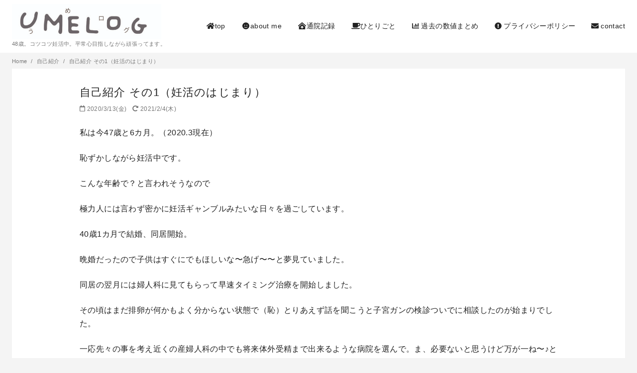

--- FILE ---
content_type: text/html; charset=UTF-8
request_url: https://umekkoblog.com/profile-1/
body_size: 16785
content:
<!DOCTYPE html>
<html lang="ja">
<head prefix="og: http://ogp.me/ns# fb: http://ogp.me/ns/fb# article: http://ogp.me/ns/article#">
	<meta charset="UTF-8">
	<meta name="viewport" content="width=device-width, initial-scale=1.0">
	<meta http-equiv="X-UA-Compatible" content="IE=edge">
	<meta name="format-detection" content="telephone=no"/>
	<title>自己紹介 その1（妊活のはじまり） &#8211; うめログ</title>
<meta name='robots' content='max-image-preview:large' />
<link rel='dns-prefetch' href='//webfonts.xserver.jp' />
<link rel='dns-prefetch' href='//widgets.wp.com' />
<link rel='dns-prefetch' href='//s0.wp.com' />
<link rel='dns-prefetch' href='//0.gravatar.com' />
<link rel='dns-prefetch' href='//1.gravatar.com' />
<link rel='dns-prefetch' href='//2.gravatar.com' />
<link rel='dns-prefetch' href='//jetpack.wordpress.com' />
<link rel='dns-prefetch' href='//s1.wp.com' />
<link rel='dns-prefetch' href='//s2.wp.com' />
<link rel='dns-prefetch' href='//public-api.wordpress.com' />
<link rel='dns-prefetch' href='//c0.wp.com' />
<link rel='dns-prefetch' href='//www.googletagmanager.com' />
<link rel='dns-prefetch' href='//pagead2.googlesyndication.com' />
<link rel="alternate" type="application/rss+xml" title="うめログ &raquo; フィード" href="https://umekkoblog.com/feed/" />
<link rel="alternate" type="application/rss+xml" title="うめログ &raquo; コメントフィード" href="https://umekkoblog.com/comments/feed/" />
<link rel="alternate" type="application/rss+xml" title="うめログ &raquo; 自己紹介 その1（妊活のはじまり） のコメントのフィード" href="https://umekkoblog.com/profile-1/feed/" />
<link rel='stylesheet' id='wp-block-library-css'  href='https://c0.wp.com/c/5.7.14/wp-includes/css/dist/block-library/style.min.css' type='text/css' media='all' />
<style id='wp-block-library-inline-css' type='text/css'>
.has-text-align-justify{text-align:justify;}
</style>
<link rel='stylesheet' id='ystdb-block-style-card-css'  href='https://umekkoblog.com/wp-content/plugins/ystandard-blocks/css/blocks/card/block.css?ver=1729850215' type='text/css' media='all' />
<link rel='stylesheet' id='mediaelement-css'  href='https://c0.wp.com/c/5.7.14/wp-includes/js/mediaelement/mediaelementplayer-legacy.min.css' type='text/css' media='all' />
<link rel='stylesheet' id='wp-mediaelement-css'  href='https://c0.wp.com/c/5.7.14/wp-includes/js/mediaelement/wp-mediaelement.min.css' type='text/css' media='all' />
<link rel='stylesheet' id='ystandard-style-css'  href='https://umekkoblog.com/wp-content/themes/ystandard/css/ystandard-main.css?ver=3.15.0' type='text/css' media='all' />
<style id='ystandard-style-inline-css' type='text/css'>
body{font-family:"Helvetica neue", "Segoe UI", "Hiragino Sans", "Hiragino Kaku Gothic ProN", "Meiryo", sans-serif;}body {background-color:#f4f4f4;}.has-bg-color:not(.one-column-no-title) .site__content {margin-top:2rem;}.has-bg-color:not(.one-column-no-title) .breadcrumbs + .site__content {margin-top:0;}.has-bg-color .content__main {padding:2rem 1rem;margin:0 -1rem;}.has-bg-color.one-column-no-title .content__main {padding-top:2rem;}@media screen and (min-width:1025px) {.has-bg-color.has-sidebar .content__wrap {-webkit-box-flex:0;-ms-flex:0 0 calc(100% - 368px - 2rem);flex:0 0 calc(100% - 368px - 2rem);max-width:calc(100% - 368px - 2rem);}.has-bg-color .content__main {padding:2rem;margin:0;}}.has-bg-color .site__content + .breadcrumbs {margin-top:-1rem;}.header__title img{width:200px;}@media screen and (min-width:600px) {.header__title img{width:300px;}}.site-header {background-color:#ffffff;}@media screen and (min-width:1025px) {.h-nav.rwd li:hover ul {background-color:#ffffff;opacity:.9;}}.header__title,.header__title a {color:#222222;}.header__title,.header__title a {color:#222222;}.header__dscr {color:#757575;}@media screen and (min-width:1025px) {.h-nav.rwd .h-nav__main a {color:#222222;}}@media screen and (min-width:1025px) {.h-nav.rwd li:hover:not(.menu-item-has-children) a{border-color:#222222;}}@media screen and (max-width:1024.9px) {.h-nav__main {background-color:#000000;}}@media screen and (max-width:1024.9px) {.h-nav__main a,.h-nav__search input,.h-nav__search button {color:#ffffff;}}@media screen and (max-width:1024.9px) {.h-nav__search input,.h-nav__search button {border-color:#ffffff;}}.hamburger span {background-color:#222222;}@media screen and (max-width:1024.9px) {#h-nav__toggle:checked~.h-nav__btn .hamburger span {background-color:#ffffff;}}.site__footer {background-color:#222222;}.site__footer,.site__footer a, .site__footer a:hover {color:#ffffff;}.footer-sns__link {background-color:rgba(255,255,255,0.3);}.footer-sns__link:hover {background-color:rgba(255,255,255,0.5);}.info-bar {padding:0.5em 0;text-align:center;line-height:1.3;font-size:0.8em;} @media screen and (min-width:600px) {.info-bar {font-size:1rem;}} .info-bar.has-link:hover {opacity:0.8;} .info-bar__link {display:block;text-decoration:none;} .info-bar {background-color:#f1f1f3;} .info-bar .info-bar__text,.info-bar .info-bar__text:hover {color:#222222;} .info-bar__text {font-weight:700;} @media screen and (min-width:600px) {.info-bar {margin-bottom:2rem;}}
.has-x-small-font-size{font-size:0.75em;}.has-small-font-size{font-size:0.875em;}.has-normal-font-size{font-size:1em;}.has-medium-font-size{font-size:1.125em;}.has-large-font-size{font-size:1.25em;}.has-x-large-font-size{font-size:1.375em;}.has-xx-large-font-size{font-size:1.625em;}
.has-ys-blue-background-color,.has-background.has-ys-blue-background-color{background-color:#82B9E3;}.has-ys-blue-color,.has-text-color.has-ys-blue-color,.has-inline-color.has-ys-blue-color,.has-ys-blue-color:hover,.has-text-color.has-ys-blue-color:hover{color:#82B9E3;}.has-ys-red-background-color,.has-background.has-ys-red-background-color{background-color:#D53939;}.has-ys-red-color,.has-text-color.has-ys-red-color,.has-inline-color.has-ys-red-color,.has-ys-red-color:hover,.has-text-color.has-ys-red-color:hover{color:#D53939;}.has-ys-green-background-color,.has-background.has-ys-green-background-color{background-color:#92C892;}.has-ys-green-color,.has-text-color.has-ys-green-color,.has-inline-color.has-ys-green-color,.has-ys-green-color:hover,.has-text-color.has-ys-green-color:hover{color:#92C892;}.has-ys-yellow-background-color,.has-background.has-ys-yellow-background-color{background-color:#F5EC84;}.has-ys-yellow-color,.has-text-color.has-ys-yellow-color,.has-inline-color.has-ys-yellow-color,.has-ys-yellow-color:hover,.has-text-color.has-ys-yellow-color:hover{color:#F5EC84;}.has-ys-orange-background-color,.has-background.has-ys-orange-background-color{background-color:#EB962D;}.has-ys-orange-color,.has-text-color.has-ys-orange-color,.has-inline-color.has-ys-orange-color,.has-ys-orange-color:hover,.has-text-color.has-ys-orange-color:hover{color:#EB962D;}.has-ys-purple-background-color,.has-background.has-ys-purple-background-color{background-color:#B67AC2;}.has-ys-purple-color,.has-text-color.has-ys-purple-color,.has-inline-color.has-ys-purple-color,.has-ys-purple-color:hover,.has-text-color.has-ys-purple-color:hover{color:#B67AC2;}.has-ys-gray-background-color,.has-background.has-ys-gray-background-color{background-color:#757575;}.has-ys-gray-color,.has-text-color.has-ys-gray-color,.has-inline-color.has-ys-gray-color,.has-ys-gray-color:hover,.has-text-color.has-ys-gray-color:hover{color:#757575;}.has-ys-light-gray-background-color,.has-background.has-ys-light-gray-background-color{background-color:#F1F1F3;}.has-ys-light-gray-color,.has-text-color.has-ys-light-gray-color,.has-inline-color.has-ys-light-gray-color,.has-ys-light-gray-color:hover,.has-text-color.has-ys-light-gray-color:hover{color:#F1F1F3;}.has-ys-black-background-color,.has-background.has-ys-black-background-color{background-color:#000000;}.has-ys-black-color,.has-text-color.has-ys-black-color,.has-inline-color.has-ys-black-color,.has-ys-black-color:hover,.has-text-color.has-ys-black-color:hover{color:#000000;}.has-ys-white-background-color,.has-background.has-ys-white-background-color{background-color:#ffffff;}.has-ys-white-color,.has-text-color.has-ys-white-color,.has-inline-color.has-ys-white-color,.has-ys-white-color:hover,.has-text-color.has-ys-white-color:hover{color:#ffffff;}.has-ys-user-1-background-color,.has-background.has-ys-user-1-background-color{background-color:#ffffff;}.has-ys-user-1-color,.has-text-color.has-ys-user-1-color,.has-inline-color.has-ys-user-1-color,.has-ys-user-1-color:hover,.has-text-color.has-ys-user-1-color:hover{color:#ffffff;}.has-ys-user-2-background-color,.has-background.has-ys-user-2-background-color{background-color:#ffffff;}.has-ys-user-2-color,.has-text-color.has-ys-user-2-color,.has-inline-color.has-ys-user-2-color,.has-ys-user-2-color:hover,.has-text-color.has-ys-user-2-color:hover{color:#ffffff;}.has-ys-user-3-background-color,.has-background.has-ys-user-3-background-color{background-color:#ffffff;}.has-ys-user-3-color,.has-text-color.has-ys-user-3-color,.has-inline-color.has-ys-user-3-color,.has-ys-user-3-color:hover,.has-text-color.has-ys-user-3-color:hover{color:#ffffff;}
</style>
<link rel='stylesheet' id='style-css-css'  href='https://umekkoblog.com/wp-content/themes/ystandard-child/style.css?ver=3.15.0' type='text/css' media='all' />
<link rel='stylesheet' id='fancybox-css'  href='https://umekkoblog.com/wp-content/plugins/easy-fancybox/fancybox/1.5.4/jquery.fancybox.min.css?ver=5.7.14' type='text/css' media='screen' />
<style id='fancybox-inline-css' type='text/css'>
#fancybox-outer{background:#ffffff}#fancybox-content{background:#ffffff;border-color:#ffffff;color:#000000;}#fancybox-title,#fancybox-title-float-main{color:#fff}
</style>
<link rel='stylesheet' id='ystdb-css-css'  href='https://umekkoblog.com/wp-content/plugins/ystandard-blocks/css/ystandard-blocks.css?ver=3.14.1' type='text/css' media='all' />
<style id='ystdb-css-inline-css' type='text/css'>
.ystdb .has-ys-blue-color,.ystdb .has-text-color.has-ys-blue-color{color:#82B9E3;--ystdb--color:#82B9E3;} .ystdb .has-ys-blue-color:hover,.ystdb .has-text-color.has-ys-blue-color:hover{color:#82B9E3;--ystdb--color--hover:#82B9E3;} .ystdb .has-ys-blue-color,.ystdb .has-inline-color.has-ys-blue-color{color:#82B9E3;--ystdb--color:#82B9E3;} .ystdb .has-ys-blue-color:hover,.ystdb .has-inline-color.has-ys-blue-color:hover{color:#82B9E3;--ystdb--color--hover:#82B9E3;} .ystdb .has-ys-blue-background-color,.ystdb .has-background.has-ys-blue-background-color{background-color:#82B9E3;--ystdb--background-color:#82B9E3;} .ystdb .has-ys-blue-border-color,.ystdb .has-border.has-ys-blue-border-color{border-color:#82B9E3;--ystdb--border-color:#82B9E3;} .ystdb .has-ys-blue-fill,.ystdb .has-fill-color.has-ys-blue-fill{fill:#82B9E3;--ystdb--fill:#82B9E3;} .ystdb .has-ys-red-color,.ystdb .has-text-color.has-ys-red-color{color:#D53939;--ystdb--color:#D53939;} .ystdb .has-ys-red-color:hover,.ystdb .has-text-color.has-ys-red-color:hover{color:#D53939;--ystdb--color--hover:#D53939;} .ystdb .has-ys-red-color,.ystdb .has-inline-color.has-ys-red-color{color:#D53939;--ystdb--color:#D53939;} .ystdb .has-ys-red-color:hover,.ystdb .has-inline-color.has-ys-red-color:hover{color:#D53939;--ystdb--color--hover:#D53939;} .ystdb .has-ys-red-background-color,.ystdb .has-background.has-ys-red-background-color{background-color:#D53939;--ystdb--background-color:#D53939;} .ystdb .has-ys-red-border-color,.ystdb .has-border.has-ys-red-border-color{border-color:#D53939;--ystdb--border-color:#D53939;} .ystdb .has-ys-red-fill,.ystdb .has-fill-color.has-ys-red-fill{fill:#D53939;--ystdb--fill:#D53939;} .ystdb .has-ys-green-color,.ystdb .has-text-color.has-ys-green-color{color:#92C892;--ystdb--color:#92C892;} .ystdb .has-ys-green-color:hover,.ystdb .has-text-color.has-ys-green-color:hover{color:#92C892;--ystdb--color--hover:#92C892;} .ystdb .has-ys-green-color,.ystdb .has-inline-color.has-ys-green-color{color:#92C892;--ystdb--color:#92C892;} .ystdb .has-ys-green-color:hover,.ystdb .has-inline-color.has-ys-green-color:hover{color:#92C892;--ystdb--color--hover:#92C892;} .ystdb .has-ys-green-background-color,.ystdb .has-background.has-ys-green-background-color{background-color:#92C892;--ystdb--background-color:#92C892;} .ystdb .has-ys-green-border-color,.ystdb .has-border.has-ys-green-border-color{border-color:#92C892;--ystdb--border-color:#92C892;} .ystdb .has-ys-green-fill,.ystdb .has-fill-color.has-ys-green-fill{fill:#92C892;--ystdb--fill:#92C892;} .ystdb .has-ys-yellow-color,.ystdb .has-text-color.has-ys-yellow-color{color:#F5EC84;--ystdb--color:#F5EC84;} .ystdb .has-ys-yellow-color:hover,.ystdb .has-text-color.has-ys-yellow-color:hover{color:#F5EC84;--ystdb--color--hover:#F5EC84;} .ystdb .has-ys-yellow-color,.ystdb .has-inline-color.has-ys-yellow-color{color:#F5EC84;--ystdb--color:#F5EC84;} .ystdb .has-ys-yellow-color:hover,.ystdb .has-inline-color.has-ys-yellow-color:hover{color:#F5EC84;--ystdb--color--hover:#F5EC84;} .ystdb .has-ys-yellow-background-color,.ystdb .has-background.has-ys-yellow-background-color{background-color:#F5EC84;--ystdb--background-color:#F5EC84;} .ystdb .has-ys-yellow-border-color,.ystdb .has-border.has-ys-yellow-border-color{border-color:#F5EC84;--ystdb--border-color:#F5EC84;} .ystdb .has-ys-yellow-fill,.ystdb .has-fill-color.has-ys-yellow-fill{fill:#F5EC84;--ystdb--fill:#F5EC84;} .ystdb .has-ys-orange-color,.ystdb .has-text-color.has-ys-orange-color{color:#EB962D;--ystdb--color:#EB962D;} .ystdb .has-ys-orange-color:hover,.ystdb .has-text-color.has-ys-orange-color:hover{color:#EB962D;--ystdb--color--hover:#EB962D;} .ystdb .has-ys-orange-color,.ystdb .has-inline-color.has-ys-orange-color{color:#EB962D;--ystdb--color:#EB962D;} .ystdb .has-ys-orange-color:hover,.ystdb .has-inline-color.has-ys-orange-color:hover{color:#EB962D;--ystdb--color--hover:#EB962D;} .ystdb .has-ys-orange-background-color,.ystdb .has-background.has-ys-orange-background-color{background-color:#EB962D;--ystdb--background-color:#EB962D;} .ystdb .has-ys-orange-border-color,.ystdb .has-border.has-ys-orange-border-color{border-color:#EB962D;--ystdb--border-color:#EB962D;} .ystdb .has-ys-orange-fill,.ystdb .has-fill-color.has-ys-orange-fill{fill:#EB962D;--ystdb--fill:#EB962D;} .ystdb .has-ys-purple-color,.ystdb .has-text-color.has-ys-purple-color{color:#B67AC2;--ystdb--color:#B67AC2;} .ystdb .has-ys-purple-color:hover,.ystdb .has-text-color.has-ys-purple-color:hover{color:#B67AC2;--ystdb--color--hover:#B67AC2;} .ystdb .has-ys-purple-color,.ystdb .has-inline-color.has-ys-purple-color{color:#B67AC2;--ystdb--color:#B67AC2;} .ystdb .has-ys-purple-color:hover,.ystdb .has-inline-color.has-ys-purple-color:hover{color:#B67AC2;--ystdb--color--hover:#B67AC2;} .ystdb .has-ys-purple-background-color,.ystdb .has-background.has-ys-purple-background-color{background-color:#B67AC2;--ystdb--background-color:#B67AC2;} .ystdb .has-ys-purple-border-color,.ystdb .has-border.has-ys-purple-border-color{border-color:#B67AC2;--ystdb--border-color:#B67AC2;} .ystdb .has-ys-purple-fill,.ystdb .has-fill-color.has-ys-purple-fill{fill:#B67AC2;--ystdb--fill:#B67AC2;} .ystdb .has-ys-gray-color,.ystdb .has-text-color.has-ys-gray-color{color:#757575;--ystdb--color:#757575;} .ystdb .has-ys-gray-color:hover,.ystdb .has-text-color.has-ys-gray-color:hover{color:#757575;--ystdb--color--hover:#757575;} .ystdb .has-ys-gray-color,.ystdb .has-inline-color.has-ys-gray-color{color:#757575;--ystdb--color:#757575;} .ystdb .has-ys-gray-color:hover,.ystdb .has-inline-color.has-ys-gray-color:hover{color:#757575;--ystdb--color--hover:#757575;} .ystdb .has-ys-gray-background-color,.ystdb .has-background.has-ys-gray-background-color{background-color:#757575;--ystdb--background-color:#757575;} .ystdb .has-ys-gray-border-color,.ystdb .has-border.has-ys-gray-border-color{border-color:#757575;--ystdb--border-color:#757575;} .ystdb .has-ys-gray-fill,.ystdb .has-fill-color.has-ys-gray-fill{fill:#757575;--ystdb--fill:#757575;} .ystdb .has-ys-light-gray-color,.ystdb .has-text-color.has-ys-light-gray-color{color:#F1F1F3;--ystdb--color:#F1F1F3;} .ystdb .has-ys-light-gray-color:hover,.ystdb .has-text-color.has-ys-light-gray-color:hover{color:#F1F1F3;--ystdb--color--hover:#F1F1F3;} .ystdb .has-ys-light-gray-color,.ystdb .has-inline-color.has-ys-light-gray-color{color:#F1F1F3;--ystdb--color:#F1F1F3;} .ystdb .has-ys-light-gray-color:hover,.ystdb .has-inline-color.has-ys-light-gray-color:hover{color:#F1F1F3;--ystdb--color--hover:#F1F1F3;} .ystdb .has-ys-light-gray-background-color,.ystdb .has-background.has-ys-light-gray-background-color{background-color:#F1F1F3;--ystdb--background-color:#F1F1F3;} .ystdb .has-ys-light-gray-border-color,.ystdb .has-border.has-ys-light-gray-border-color{border-color:#F1F1F3;--ystdb--border-color:#F1F1F3;} .ystdb .has-ys-light-gray-fill,.ystdb .has-fill-color.has-ys-light-gray-fill{fill:#F1F1F3;--ystdb--fill:#F1F1F3;} .ystdb .has-ys-black-color,.ystdb .has-text-color.has-ys-black-color{color:#000000;--ystdb--color:#000000;} .ystdb .has-ys-black-color:hover,.ystdb .has-text-color.has-ys-black-color:hover{color:#000000;--ystdb--color--hover:#000000;} .ystdb .has-ys-black-color,.ystdb .has-inline-color.has-ys-black-color{color:#000000;--ystdb--color:#000000;} .ystdb .has-ys-black-color:hover,.ystdb .has-inline-color.has-ys-black-color:hover{color:#000000;--ystdb--color--hover:#000000;} .ystdb .has-ys-black-background-color,.ystdb .has-background.has-ys-black-background-color{background-color:#000000;--ystdb--background-color:#000000;} .ystdb .has-ys-black-border-color,.ystdb .has-border.has-ys-black-border-color{border-color:#000000;--ystdb--border-color:#000000;} .ystdb .has-ys-black-fill,.ystdb .has-fill-color.has-ys-black-fill{fill:#000000;--ystdb--fill:#000000;} .ystdb .has-ys-white-color,.ystdb .has-text-color.has-ys-white-color{color:#ffffff;--ystdb--color:#ffffff;} .ystdb .has-ys-white-color:hover,.ystdb .has-text-color.has-ys-white-color:hover{color:#ffffff;--ystdb--color--hover:#ffffff;} .ystdb .has-ys-white-color,.ystdb .has-inline-color.has-ys-white-color{color:#ffffff;--ystdb--color:#ffffff;} .ystdb .has-ys-white-color:hover,.ystdb .has-inline-color.has-ys-white-color:hover{color:#ffffff;--ystdb--color--hover:#ffffff;} .ystdb .has-ys-white-background-color,.ystdb .has-background.has-ys-white-background-color{background-color:#ffffff;--ystdb--background-color:#ffffff;} .ystdb .has-ys-white-border-color,.ystdb .has-border.has-ys-white-border-color{border-color:#ffffff;--ystdb--border-color:#ffffff;} .ystdb .has-ys-white-fill,.ystdb .has-fill-color.has-ys-white-fill{fill:#ffffff;--ystdb--fill:#ffffff;}
.ystdb .has-x-small-font-size{font-size:12px;}.ystdb .has-small-font-size{font-size:14px;}.ystdb .has-normal-font-size{font-size:16px;}.ystdb .has-medium-font-size{font-size:18px;}.ystdb .has-large-font-size{font-size:20px;}.ystdb .has-x-large-font-size{font-size:22px;}.ystdb .has-xx-large-font-size{font-size:26px;}
.ystdb-inline--1{font-size:1em;background:linear-gradient(transparent 75%, rgba(218,98,114, 0.3) 75%);}.ystdb-inline--2{font-size:1em;background:linear-gradient(transparent 75%, rgba(69,161,207, 0.3) 75%);}.ystdb-inline--3{font-size:1em;background:linear-gradient(transparent 75%, rgba(255,185,85, 0.3) 75%);}.ystdb-inline--larger{font-size:1.2em;}.ystdb-inline--smaller{font-size:0.8em;}@media (max-width: 599px) {.ystdb-inline--larger-sp{font-size:1.2em;}}@media (max-width: 599px) {.ystdb-inline--smaller-sp{font-size:0.8em;}}
</style>
<link rel='stylesheet' id='social-logos-css'  href='https://c0.wp.com/p/jetpack/10.4.2/_inc/social-logos/social-logos.min.css' type='text/css' media='all' />
<link rel='stylesheet' id='jetpack_css-css'  href='https://c0.wp.com/p/jetpack/10.4.2/css/jetpack.css' type='text/css' media='all' />
<script type='text/javascript' id='jetpack_related-posts-js-extra'>
/* <![CDATA[ */
var related_posts_js_options = {"post_heading":"h4"};
/* ]]> */
</script>
<script type='text/javascript' src='https://c0.wp.com/p/jetpack/10.4.2/_inc/build/related-posts/related-posts.min.js' id='jetpack_related-posts-js'></script>
<script type='text/javascript' src='https://c0.wp.com/c/5.7.14/wp-includes/js/jquery/jquery.min.js' id='jquery-core-js'></script>
<script type='text/javascript' src='https://c0.wp.com/c/5.7.14/wp-includes/js/jquery/jquery-migrate.min.js' id='jquery-migrate-js'></script>
<script type='text/javascript' src='//webfonts.xserver.jp/js/xserverv3.js?fadein=0&#038;ver=2.0.9' id='typesquare_std-js'></script>
<link rel="EditURI" type="application/rsd+xml" title="RSD" href="https://umekkoblog.com/xmlrpc.php?rsd" />
<link rel="wlwmanifest" type="application/wlwmanifest+xml" href="https://umekkoblog.com/wp-includes/wlwmanifest.xml" /> 
<link rel='shortlink' href='https://umekkoblog.com/?p=54' />
<meta name="generator" content="Site Kit by Google 1.170.0" /><style type='text/css'>img#wpstats{display:none}</style>
		<meta name="description" content="私は今47歳と6カ月。（2020.3現在） 恥ずかしながら妊活中です。 こんな年齢で？と言われそうなので 極力人には言わず密かに妊活ギャンブルみたいな日々を過ご" />
<link rel="pingback" href="https://umekkoblog.com/xmlrpc.php" />
<link rel="canonical" href="https://umekkoblog.com/profile-1/">
<meta property="og:site_name" content="うめログ" />
<meta property="og:locale" content="ja_JP" />
<meta property="og:type" content="article" />
<meta property="og:title" content="自己紹介 その1（妊活のはじまり）" />
<meta property="og:description" content="私は今47歳と6カ月。（2020.3現在） 恥ずかしながら妊活中です。 こんな年齢で？と言われそうなので 極力人には言わず密かに妊活ギャンブルみたいな日々を過ご" />
<meta property="og:image" content="https://umekkoblog.com/wp-content/uploads/2020/03/9743e47d9f6f57b7d3c2f56b87fb76cf-1.jpg" />
<meta property="og:url" content="https://umekkoblog.com/profile-1/" />
<meta name="twitter:card" content="summary_large_image" />
<meta name="twitter:title" content="自己紹介 その1（妊活のはじまり）" />
<meta name="twitter:description" content="私は今47歳と6カ月。（2020.3現在） 恥ずかしながら妊活中です。 こんな年齢で？と言われそうなので 極力人には言わず密かに妊活ギャンブルみたいな日々を過ご" />
<meta name="twitter:image" content="https://umekkoblog.com/wp-content/uploads/2020/03/9743e47d9f6f57b7d3c2f56b87fb76cf-1.jpg" />

<!-- Site Kit が追加した Google AdSense メタタグ -->
<meta name="google-adsense-platform-account" content="ca-host-pub-2644536267352236">
<meta name="google-adsense-platform-domain" content="sitekit.withgoogle.com">
<!-- Site Kit が追加した End Google AdSense メタタグ -->

<!-- Google AdSense スニペット (Site Kit が追加) -->
<script async="async" src="https://pagead2.googlesyndication.com/pagead/js/adsbygoogle.js?client=ca-pub-5403448336587756&amp;host=ca-host-pub-2644536267352236" crossorigin="anonymous" type="text/javascript"></script>

<!-- (ここまで) Google AdSense スニペット (Site Kit が追加) -->

<!-- Jetpack Open Graph Tags -->
<meta property="og:type" content="article" />
<meta property="og:title" content="自己紹介 その1（妊活のはじまり）" />
<meta property="og:url" content="https://umekkoblog.com/profile-1/" />
<meta property="og:description" content="私は今47歳と6カ月。（2020.3現在） 恥ずかしながら妊活中です。 こんな年齢で？と言われそうなので 極力&hellip;" />
<meta property="article:published_time" content="2020-03-13T10:51:37+00:00" />
<meta property="article:modified_time" content="2021-02-04T07:35:03+00:00" />
<meta property="og:site_name" content="うめログ" />
<meta property="og:image" content="https://umekkoblog.com/wp-content/uploads/2020/03/9743e47d9f6f57b7d3c2f56b87fb76cf-1.jpg" />
<meta property="og:image:width" content="689" />
<meta property="og:image:height" content="689" />
<meta property="og:image:alt" content="" />
<meta property="og:locale" content="ja_JP" />
<meta name="twitter:text:title" content="自己紹介 その1（妊活のはじまり）" />
<meta name="twitter:image" content="https://umekkoblog.com/wp-content/uploads/2020/03/9743e47d9f6f57b7d3c2f56b87fb76cf-1.jpg?w=640" />
<meta name="twitter:card" content="summary_large_image" />

<!-- End Jetpack Open Graph Tags -->
<link rel="icon" href="https://umekkoblog.com/wp-content/uploads/2020/03/cropped-001-32x32.jpg" sizes="32x32" />
<link rel="icon" href="https://umekkoblog.com/wp-content/uploads/2020/03/cropped-001-192x192.jpg" sizes="192x192" />
<script async src="https://www.googletagmanager.com/gtag/js?id=UA-158706085-1"></script>
<script>
window.dataLayer = window.dataLayer || [];
function gtag(){dataLayer.push(arguments);}
gtag('js', new Date());
gtag('config', 'UA-158706085-1', {'useAmpClientId': true});
</script><noscript><style>.ystdb-section.has-animation:not(:root) {opacity:1;}</style></noscript>
</head>
<body class="post-template-default single single-post postid-54 single-format-standard wp-custom-logo wp-embed-responsive ystdb ystandard ystd no-amp col-1 singular has-bg-color">
<div id="page" class="site">
	<a class="skip-link screen-reader-text" href="#content">Skip to content</a>
	<header id="masthead" class="header site-header">
				<div class="site-header__container container">
			<div class="header__row -row1">
				<div class="site-branding header__branding -row1">
	<div class="site-title header__title clear-h"><a href="https://umekkoblog.com/" rel="home"><img width="530" height="125" src="https://umekkoblog.com/wp-content/uploads/2020/04/UMELOG-1.jpg" class="custom-logo" alt="うめログ" loading="lazy" srcset="https://umekkoblog.com/wp-content/uploads/2020/04/UMELOG-1.jpg 530w, https://umekkoblog.com/wp-content/uploads/2020/04/UMELOG-1-300x71.jpg 300w" sizes="(max-width: 530px) 100vw, 530px" data-attachment-id="277" data-permalink="https://umekkoblog.com/umelog-2/" data-orig-file="https://umekkoblog.com/wp-content/uploads/2020/04/UMELOG-1.jpg" data-orig-size="530,125" data-comments-opened="0" data-image-meta="{&quot;aperture&quot;:&quot;0&quot;,&quot;credit&quot;:&quot;&quot;,&quot;camera&quot;:&quot;&quot;,&quot;caption&quot;:&quot;&quot;,&quot;created_timestamp&quot;:&quot;0&quot;,&quot;copyright&quot;:&quot;&quot;,&quot;focal_length&quot;:&quot;0&quot;,&quot;iso&quot;:&quot;0&quot;,&quot;shutter_speed&quot;:&quot;0&quot;,&quot;title&quot;:&quot;&quot;,&quot;orientation&quot;:&quot;1&quot;}" data-image-title="UMELOG" data-image-description="" data-image-caption="" data-medium-file="https://umekkoblog.com/wp-content/uploads/2020/04/UMELOG-1-300x71.jpg" data-large-file="https://umekkoblog.com/wp-content/uploads/2020/04/UMELOG-1.jpg" /></a></div><p class="site-description header__dscr text-sub">48歳。コツコツ妊活中。平常心目指しながら頑張ってます。</p></div><!-- .site-branding -->

					<div class="h-nav rwd -row1">
		<input type="checkbox" id="h-nav__toggle" class="h-nav__toggle" hidden>
		<label class="h-nav__btn" for="h-nav__toggle">
			<span class="hamburger">
				<span class="top"></span>
				<span class="middle"></span>
				<span class="bottom"></span>
			</span>
		</label>
		<nav id="h-nav__main" class="h-nav__main">
						<ul id="h-nav__menu" class="h-nav__menu li-clear"><li id="menu-item-252" class="menu-item menu-item-type-custom menu-item-object-custom menu-item-home menu-item-252 global-nav__item"><a href ="https://umekkoblog.com/"><i class="fas fa-home fa-fw "></i>top</a></li>
<li id="menu-item-249" class="menu-item menu-item-type-taxonomy menu-item-object-category current-post-ancestor current-menu-ancestor current-menu-parent current-post-parent menu-item-has-children menu-item-249 global-nav__item"><a href ="https://umekkoblog.com/category/%e8%87%aa%e5%b7%b1%e7%b4%b9%e4%bb%8b/"><i class="fas fa-smile fa-fw "></i>about me</a>
<ul class="sub-menu global-nav__sub-menu li-clear">
	<li id="menu-item-253" class="menu-item menu-item-type-post_type menu-item-object-post menu-item-253 global-nav__item"><a href ="https://umekkoblog.com/profile-6/">自己紹介 その６（着床の窓③）</a></li>
	<li id="menu-item-254" class="menu-item menu-item-type-post_type menu-item-object-post menu-item-254 global-nav__item"><a href ="https://umekkoblog.com/profile-5/">自己紹介 その５（着床の窓②）</a></li>
	<li id="menu-item-255" class="menu-item menu-item-type-post_type menu-item-object-post menu-item-255 global-nav__item"><a href ="https://umekkoblog.com/profile-4/">自己紹介 その４（着床の窓①）</a></li>
	<li id="menu-item-256" class="menu-item menu-item-type-post_type menu-item-object-post menu-item-256 global-nav__item"><a href ="https://umekkoblog.com/profile-3/">自己紹介 その3（不育症のこと）</a></li>
	<li id="menu-item-257" class="menu-item menu-item-type-post_type menu-item-object-post menu-item-257 global-nav__item"><a href ="https://umekkoblog.com/profile-2/">自己紹介 その２（漢方のはじまり）</a></li>
	<li id="menu-item-258" class="menu-item menu-item-type-post_type menu-item-object-post current-menu-item menu-item-258 global-nav__item"><a href ="https://umekkoblog.com/profile-1/">自己紹介 その1（妊活のはじまり）</a></li>
</ul>
</li>
<li id="menu-item-251" class="menu-item menu-item-type-taxonomy menu-item-object-category menu-item-has-children menu-item-251 global-nav__item"><a href ="https://umekkoblog.com/category/%e9%80%9a%e9%99%a2%e8%a8%98%e9%8c%b2/"><i class="fas fa-clinic-medical fa-fw "></i>通院記録</a>
<ul class="sub-menu global-nav__sub-menu li-clear">
	<li id="menu-item-1711" class="menu-item menu-item-type-taxonomy menu-item-object-category menu-item-1711 global-nav__item"><a href ="https://umekkoblog.com/category/%e9%80%9a%e9%99%a2%e8%a8%98%e9%8c%b2/20210421%e5%91%a8%e6%9c%9f/">20210421周期</a></li>
	<li id="menu-item-1637" class="menu-item menu-item-type-taxonomy menu-item-object-category menu-item-1637 global-nav__item"><a href ="https://umekkoblog.com/category/%e9%80%9a%e9%99%a2%e8%a8%98%e9%8c%b2/20210321%e5%91%a8%e6%9c%9f/">20210321周期</a></li>
	<li id="menu-item-1476" class="menu-item menu-item-type-taxonomy menu-item-object-category menu-item-1476 global-nav__item"><a href ="https://umekkoblog.com/category/%e9%80%9a%e9%99%a2%e8%a8%98%e9%8c%b2/20210220%e5%91%a8%e6%9c%9f/">20210220周期</a></li>
	<li id="menu-item-1349" class="menu-item menu-item-type-taxonomy menu-item-object-category menu-item-1349 global-nav__item"><a href ="https://umekkoblog.com/category/%e9%80%9a%e9%99%a2%e8%a8%98%e9%8c%b2/20210115%e5%91%a8%e6%9c%9f/">20210115周期</a></li>
	<li id="menu-item-1348" class="menu-item menu-item-type-taxonomy menu-item-object-category menu-item-1348 global-nav__item"><a href ="https://umekkoblog.com/category/%e9%80%9a%e9%99%a2%e8%a8%98%e9%8c%b2/20201217%e5%91%a8%e6%9c%9f/">20201217周期</a></li>
	<li id="menu-item-1211" class="menu-item menu-item-type-taxonomy menu-item-object-category menu-item-1211 global-nav__item"><a href ="https://umekkoblog.com/category/%e9%80%9a%e9%99%a2%e8%a8%98%e9%8c%b2/201114%e5%91%a8%e6%9c%9f/">201114周期</a></li>
	<li id="menu-item-1130" class="menu-item menu-item-type-taxonomy menu-item-object-category menu-item-1130 global-nav__item"><a href ="https://umekkoblog.com/category/%e9%80%9a%e9%99%a2%e8%a8%98%e9%8c%b2/20201013%e5%91%a8%e6%9c%9f/">20201013周期</a></li>
	<li id="menu-item-1076" class="menu-item menu-item-type-taxonomy menu-item-object-category menu-item-1076 global-nav__item"><a href ="https://umekkoblog.com/category/%e9%80%9a%e9%99%a2%e8%a8%98%e9%8c%b2/20200904%e5%91%a8%e6%9c%9f-%e9%80%9a%e9%99%a2%e8%a8%98%e9%8c%b2/">20200904周期</a></li>
	<li id="menu-item-1009" class="menu-item menu-item-type-taxonomy menu-item-object-category menu-item-1009 global-nav__item"><a href ="https://umekkoblog.com/category/%e9%80%9a%e9%99%a2%e8%a8%98%e9%8c%b2/20200813%e5%91%a8%e6%9c%9f/">20200813周期</a></li>
	<li id="menu-item-917" class="menu-item menu-item-type-taxonomy menu-item-object-category menu-item-917 global-nav__item"><a href ="https://umekkoblog.com/category/%e9%80%9a%e9%99%a2%e8%a8%98%e9%8c%b2/20200708%e5%91%a8%e6%9c%9f/">20200708周期</a></li>
	<li id="menu-item-801" class="menu-item menu-item-type-taxonomy menu-item-object-category menu-item-801 global-nav__item"><a href ="https://umekkoblog.com/category/%e9%80%9a%e9%99%a2%e8%a8%98%e9%8c%b2/20200606%e5%91%a8%e6%9c%9f/">20200606周期</a></li>
	<li id="menu-item-509" class="menu-item menu-item-type-taxonomy menu-item-object-category menu-item-509 global-nav__item"><a href ="https://umekkoblog.com/category/20200505%e5%91%a8%e6%9c%9f/">20200505周期</a></li>
	<li id="menu-item-286" class="menu-item menu-item-type-taxonomy menu-item-object-category menu-item-286 global-nav__item"><a href ="https://umekkoblog.com/category/%e9%80%9a%e9%99%a2%e8%a8%98%e9%8c%b2/20200327/">20200327周期</a></li>
	<li id="menu-item-285" class="menu-item menu-item-type-taxonomy menu-item-object-category menu-item-285 global-nav__item"><a href ="https://umekkoblog.com/category/%e9%80%9a%e9%99%a2%e8%a8%98%e9%8c%b2/20200227/">20200227周期</a></li>
	<li id="menu-item-1595" class="menu-item menu-item-type-taxonomy menu-item-object-category menu-item-1595 global-nav__item"><a href ="https://umekkoblog.com/category/%e9%80%9a%e9%99%a2%e8%a8%98%e9%8c%b2/20210321%e5%91%a8%e6%9c%9f/">20210321周期</a></li>
</ul>
</li>
<li id="menu-item-380" class="menu-item menu-item-type-taxonomy menu-item-object-category menu-item-has-children menu-item-380 global-nav__item"><a href ="https://umekkoblog.com/category/%e3%81%b2%e3%81%a8%e3%82%8a%e3%81%94%e3%81%a8/"><i class="fas fa-coffee"></i>ひとりごと</a>
<ul class="sub-menu global-nav__sub-menu li-clear">
	<li id="menu-item-1636" class="menu-item menu-item-type-post_type menu-item-object-post menu-item-1636 global-nav__item"><a href ="https://umekkoblog.com/fukukuukyousyujyutu/">腹腔鏡手術か子宮鏡検査か</a></li>
	<li id="menu-item-1038" class="menu-item menu-item-type-post_type menu-item-object-post menu-item-1038 global-nav__item"><a href ="https://umekkoblog.com/ninkatsutokenkoushindan/">妊活と健康診断</a></li>
	<li id="menu-item-922" class="menu-item menu-item-type-post_type menu-item-object-post menu-item-922 global-nav__item"><a href ="https://umekkoblog.com/fshandheadache/">FSHと頭痛の関係</a></li>
	<li id="menu-item-918" class="menu-item menu-item-type-post_type menu-item-object-post menu-item-918 global-nav__item"><a href ="https://umekkoblog.com/ijyoujyusei/">異常受精</a></li>
	<li id="menu-item-915" class="menu-item menu-item-type-post_type menu-item-object-post menu-item-915 global-nav__item"><a href ="https://umekkoblog.com/embrioscope/">タイムラプス（エンブリオスコープ）</a></li>
	<li id="menu-item-916" class="menu-item menu-item-type-post_type menu-item-object-post menu-item-916 global-nav__item"><a href ="https://umekkoblog.com/dorewoisyokusuruka/">どの凍結卵から移植するべきか</a></li>
	<li id="menu-item-797" class="menu-item menu-item-type-post_type menu-item-object-post menu-item-797 global-nav__item"><a href ="https://umekkoblog.com/sinkyu/">鍼灸の効果はいかに</a></li>
	<li id="menu-item-798" class="menu-item menu-item-type-post_type menu-item-object-post menu-item-798 global-nav__item"><a href ="https://umekkoblog.com/emma/">EMMA（エマ）の乳酸菌対策</a></li>
	<li id="menu-item-799" class="menu-item menu-item-type-post_type menu-item-object-post menu-item-799 global-nav__item"><a href ="https://umekkoblog.com/horumonhojyunootosiana/">高齢でのホルモン補充移植の落とし穴</a></li>
	<li id="menu-item-800" class="menu-item menu-item-type-post_type menu-item-object-post menu-item-800 global-nav__item"><a href ="https://umekkoblog.com/umulin-02/">ウムリンの効果②</a></li>
	<li id="menu-item-651" class="menu-item menu-item-type-post_type menu-item-object-post menu-item-651 global-nav__item"><a href ="https://umekkoblog.com/umulin-01/">ウムリンの効果①</a></li>
	<li id="menu-item-565" class="menu-item menu-item-type-post_type menu-item-object-post menu-item-565 global-nav__item"><a href ="https://umekkoblog.com/hitorigoto-videomeeting/">ビデオミーティング</a></li>
	<li id="menu-item-534" class="menu-item menu-item-type-post_type menu-item-object-post menu-item-534 global-nav__item"><a href ="https://umekkoblog.com/hitorigoto-lh/">LHの急な上昇</a></li>
	<li id="menu-item-486" class="menu-item menu-item-type-post_type menu-item-object-post menu-item-486 global-nav__item"><a href ="https://umekkoblog.com/hitorigoto-seisinounndouritsu/">精子の運動率</a></li>
	<li id="menu-item-386" class="menu-item menu-item-type-post_type menu-item-object-post menu-item-386 global-nav__item"><a href ="https://umekkoblog.com/hitorigoto-korona/">コロナの影響</a></li>
</ul>
</li>
<li id="menu-item-474" class="menu-item menu-item-type-taxonomy menu-item-object-category menu-item-has-children menu-item-474 global-nav__item"><a href ="https://umekkoblog.com/category/%e3%83%9b%e3%83%ab%e3%83%a2%e3%83%b3%e6%95%b0%e5%80%a4%e3%81%a8%e7%b5%90%e6%9e%9c/"><i class="fas fa-chart-bar"></i> 過去の数値まとめ</a>
<ul class="sub-menu global-nav__sub-menu li-clear">
	<li id="menu-item-692" class="menu-item menu-item-type-post_type menu-item-object-post menu-item-692 global-nav__item"><a href ="https://umekkoblog.com/data-2019/">ホルモン数値と結果まとめ-2019年</a></li>
	<li id="menu-item-687" class="menu-item menu-item-type-post_type menu-item-object-post menu-item-687 global-nav__item"><a href ="https://umekkoblog.com/data-2018/">ホルモン数値と結果まとめ-2018年</a></li>
	<li id="menu-item-620" class="menu-item menu-item-type-post_type menu-item-object-post menu-item-620 global-nav__item"><a href ="https://umekkoblog.com/data-2017/">ホルモン数値と結果まとめ-2017年</a></li>
	<li id="menu-item-497" class="menu-item menu-item-type-post_type menu-item-object-post menu-item-497 global-nav__item"><a href ="https://umekkoblog.com/data-2016/">ホルモン数値と結果まとめ-2016年</a></li>
	<li id="menu-item-475" class="menu-item menu-item-type-post_type menu-item-object-post menu-item-475 global-nav__item"><a href ="https://umekkoblog.com/data-2015/">ホルモン数値と結果まとめ-2015年</a></li>
</ul>
</li>
<li id="menu-item-935" class="menu-item menu-item-type-post_type menu-item-object-page menu-item-privacy-policy menu-item-935 global-nav__item"><a href ="https://umekkoblog.com/privacypolicy/"><i class="fas fa-exclamation-circle"></i> プライバシーポリシー</a></li>
<li id="menu-item-968" class="menu-item menu-item-type-post_type menu-item-object-page menu-item-968 global-nav__item"><a href ="https://umekkoblog.com/contact/"><i class="fas fa-envelope"></i> contact</a></li>
</ul>		</nav><!-- .global-nav -->
	</div><!-- .header__nav -->
			</div><!-- .header_row -->
		</div><!-- .header__container -->
			</header><!-- .header .site-header -->
		<div id="breadcrumbs" class="breadcrumbs">
	<div class="container">
		<ol class="breadcrumbs__list li-clear">
							<li class="breadcrumbs__item">
											<a href="https://umekkoblog.com/">
							Home						</a>
									</li>
							<li class="breadcrumbs__item">
											<a href="https://umekkoblog.com/category/%e8%87%aa%e5%b7%b1%e7%b4%b9%e4%bb%8b/">
							自己紹介						</a>
									</li>
							<li class="breadcrumbs__item">
											<a href="https://umekkoblog.com/profile-1/">
							自己紹介 その1（妊活のはじまり）						</a>
									</li>
					</ol>
	</div><!-- .container -->
</div><!-- #breadcrumbs.breadcrumbs -->	<div id="content" class="site-content site__content">
	<div class="container">
		<div class="content__container">
			<div class="content__wrap">
	<main id="main" class="site-main content__main">
				<article id="post-54" class="singular-article post-54 post type-post status-publish format-standard has-post-thumbnail category-3">
			
<header class="entry-header singular__header single__header">
	<h1 class="entry-title singular__title single__title">自己紹介 その1（妊活のはじまり）</h1>	<div class="singular-header-meta flex flex--j-between flex--a-center text-sub has-x-small-font-size">
		<div class="singular-date">
					<span class="singular-date__published"><i class="far fa-calendar icon-l"></i>2020/3/13(金)</span>
		<span class="singular-date__update"><i class="fas fa-redo-alt icon-l"></i><time class="updated" datetime="2021-02-04">2021/2/4(木)</time></span>
	</div><!-- .entry__date -->			</div><!-- .entry-meta -->
	</header>
			<div class="entry-content entry__content">
				
<p>私は今47歳と6カ月。（2020.3現在）</p>



<p>恥ずかしながら妊活中です。</p>



<p>こんな年齢で？と言われそうなので</p>



<p>極力人には言わず密かに妊活ギャンブルみたいな日々を過ごしています。</p>



<p>40歳1カ月で結婚、同居開始。</p>



<p>晩婚だったので子供はすぐにでもほしいな〜急げ〜〜と夢見ていました。</p>



<p>同居の翌月には婦人科に見てもらって早速タイミング治療を開始しました。</p>



<p>その頃はまだ排卵が何かもよく分からない状態で（恥）とりあえず話を聞こうと子宮ガンの検診ついでに相談したのが始まりでした。</p>



<p>一応先々の事を考え近くの産婦人科の中でも将来体外受精まで出来るような病院を選んで。ま、必要ないと思うけど万が一ね〜♪と思いながら。。</p>



<p>ところが5カ月たっても気配が感じられず、人工授精を勧められました。それを7周期やっても何事もなく、、とうとう体外受精をするに至ります。</p>



<p>なので体外受精歴は6年と3カ月ほど。</p>



<p>結構なベテランになってしまいました。。</p>



<p>でも！今思えば人工授精中、まだ暑い季節の夜中に寒気がして起きて、震えと動悸が10分程止まらなかったことがありました。</p>



<p>その後も最近まで何度となくあるんですが、あれは着床できずに受精卵が行き場の無いままいなくなっていた瞬間なのではないかと、なんとなく確信してます。</p>



<p>何人かの先生に尋ねても</p>



<p>「そんな話聞いた事ないなー」</p>



<p>で終わりますけど。。</p>



<p></p>



<p>だれかそんな人いませんか？</p>



<div style="height:100px" aria-hidden="true" class="wp-block-spacer"></div>



<p><a href="https://akachanmachi.blogmura.com/funin_kourei/ranking/in?p_cid=11067636">にほんブログ村</a></p>



<p><a href="https://blog.with2.net/link/?id=2046172">人気ブログランキングへ</a></p>



<script async src="https://pagead2.googlesyndication.com/pagead/js/adsbygoogle.js"></script>
<!-- 001 -->
<ins class="adsbygoogle"
     style="display:block"
     data-ad-client="ca-pub-5403448336587756"
     data-ad-slot="8896391168"
     data-ad-format="auto"
     data-full-width-responsive="true"></ins>
<script>
     (adsbygoogle = window.adsbygoogle || []).push({});
</script>
<div class="sharedaddy sd-sharing-enabled"><div class="robots-nocontent sd-block sd-social sd-social-icon sd-sharing"><h3 class="sd-title">共有:</h3><div class="sd-content"><ul><li class="share-twitter"><a rel="nofollow noopener noreferrer" data-shared="sharing-twitter-54" class="share-twitter sd-button share-icon no-text" href="https://umekkoblog.com/profile-1/?share=twitter" target="_blank" title="クリックして Twitter で共有"><span></span><span class="sharing-screen-reader-text">クリックして Twitter で共有 (新しいウィンドウで開きます)</span></a></li><li class="share-facebook"><a rel="nofollow noopener noreferrer" data-shared="sharing-facebook-54" class="share-facebook sd-button share-icon no-text" href="https://umekkoblog.com/profile-1/?share=facebook" target="_blank" title="Facebook で共有するにはクリックしてください"><span></span><span class="sharing-screen-reader-text">Facebook で共有するにはクリックしてください (新しいウィンドウで開きます)</span></a></li><li class="share-pinterest"><a rel="nofollow noopener noreferrer" data-shared="sharing-pinterest-54" class="share-pinterest sd-button share-icon no-text" href="https://umekkoblog.com/profile-1/?share=pinterest" target="_blank" title="クリックして Pinterest で共有"><span></span><span class="sharing-screen-reader-text">クリックして Pinterest で共有 (新しいウィンドウで開きます)</span></a></li><li class="share-end"></li></ul></div></div></div><div class='sharedaddy sd-block sd-like jetpack-likes-widget-wrapper jetpack-likes-widget-unloaded' id='like-post-wrapper-175557299-54-696f228be40d8' data-src='https://widgets.wp.com/likes/#blog_id=175557299&amp;post_id=54&amp;origin=umekkoblog.com&amp;obj_id=175557299-54-696f228be40d8' data-name='like-post-frame-175557299-54-696f228be40d8' data-title='いいねまたはリブログ'><h3 class="sd-title">いいね:</h3><div class='likes-widget-placeholder post-likes-widget-placeholder' style='height: 55px;'><span class='button'><span>いいね</span></span> <span class="loading">読み込み中…</span></div><span class='sd-text-color'></span><a class='sd-link-color'></a></div>
<div id='jp-relatedposts' class='jp-relatedposts' >
	
</div>			</div><!-- .entry-content -->
			<footer class="entry-footer singular__footer single__footer">
	<div class="post-terms singular-footer__block"><ul class="post-term__list category li-clear"><li class="post-term__item %e8%87%aa%e5%b7%b1%e7%b4%b9%e4%bb%8b"><a class="post-term__link %e8%87%aa%e5%b7%b1%e7%b4%b9%e4%bb%8b" href="https://umekkoblog.com/category/%e8%87%aa%e5%b7%b1%e7%b4%b9%e4%bb%8b/"><i class="far fa-folder fa-fw"></i>自己紹介</a></li>
</ul>
</div><div class="ys-posts singular-footer__block"><h2>関連記事</h2><ul class="ys-posts__list li-clear flex flex--row  -card"><li class="ys-posts__item  -card flex__col--1 flex__col--md-2 flex__col--lg-3"><div class="ys-posts__design--card card"><a href="https://umekkoblog.com/profile-5/" class="ys-posts__link flex flex flex--row -no-gutter -all"><div class="ys-posts__img flex__col--1"><div class="ratio -r-16-9"><div class="ratio__item"><figure class="ratio__image"><img width="689" height="689" src="https://umekkoblog.com/wp-content/uploads/2020/03/9743e47d9f6f57b7d3c2f56b87fb76cf-1.jpg" class="attachment-full size-full wp-post-image" alt="" loading="lazy" srcset="https://umekkoblog.com/wp-content/uploads/2020/03/9743e47d9f6f57b7d3c2f56b87fb76cf-1.jpg 689w, https://umekkoblog.com/wp-content/uploads/2020/03/9743e47d9f6f57b7d3c2f56b87fb76cf-1-300x300.jpg 300w, https://umekkoblog.com/wp-content/uploads/2020/03/9743e47d9f6f57b7d3c2f56b87fb76cf-1-150x150.jpg 150w" sizes="(max-width: 689px) 100vw, 689px" data-attachment-id="326" data-permalink="https://umekkoblog.com/profile-1/%e8%87%aa%e5%b7%b1%e7%b4%b9%e4%bb%8b-2/" data-orig-file="https://umekkoblog.com/wp-content/uploads/2020/03/9743e47d9f6f57b7d3c2f56b87fb76cf-1.jpg" data-orig-size="689,689" data-comments-opened="0" data-image-meta="{&quot;aperture&quot;:&quot;0&quot;,&quot;credit&quot;:&quot;&quot;,&quot;camera&quot;:&quot;&quot;,&quot;caption&quot;:&quot;&quot;,&quot;created_timestamp&quot;:&quot;0&quot;,&quot;copyright&quot;:&quot;&quot;,&quot;focal_length&quot;:&quot;0&quot;,&quot;iso&quot;:&quot;0&quot;,&quot;shutter_speed&quot;:&quot;0&quot;,&quot;title&quot;:&quot;&quot;,&quot;orientation&quot;:&quot;1&quot;}" data-image-title="自己紹介" data-image-description="" data-image-caption="" data-medium-file="https://umekkoblog.com/wp-content/uploads/2020/03/9743e47d9f6f57b7d3c2f56b87fb76cf-1-300x300.jpg" data-large-file="https://umekkoblog.com/wp-content/uploads/2020/03/9743e47d9f6f57b7d3c2f56b87fb76cf-1.jpg" /></figure></div></div></div><div class="ys-posts__content flex__col"><span class="ys-posts__title">自己紹介 その５（着床の窓②）</span></div></a></div></li><li class="ys-posts__item  -card flex__col--1 flex__col--md-2 flex__col--lg-3"><div class="ys-posts__design--card card"><a href="https://umekkoblog.com/profile-4/" class="ys-posts__link flex flex flex--row -no-gutter -all"><div class="ys-posts__img flex__col--1"><div class="ratio -r-16-9"><div class="ratio__item"><figure class="ratio__image"><img width="689" height="689" src="https://umekkoblog.com/wp-content/uploads/2020/03/9743e47d9f6f57b7d3c2f56b87fb76cf-1.jpg" class="attachment-full size-full wp-post-image" alt="" loading="lazy" srcset="https://umekkoblog.com/wp-content/uploads/2020/03/9743e47d9f6f57b7d3c2f56b87fb76cf-1.jpg 689w, https://umekkoblog.com/wp-content/uploads/2020/03/9743e47d9f6f57b7d3c2f56b87fb76cf-1-300x300.jpg 300w, https://umekkoblog.com/wp-content/uploads/2020/03/9743e47d9f6f57b7d3c2f56b87fb76cf-1-150x150.jpg 150w" sizes="(max-width: 689px) 100vw, 689px" data-attachment-id="326" data-permalink="https://umekkoblog.com/profile-1/%e8%87%aa%e5%b7%b1%e7%b4%b9%e4%bb%8b-2/" data-orig-file="https://umekkoblog.com/wp-content/uploads/2020/03/9743e47d9f6f57b7d3c2f56b87fb76cf-1.jpg" data-orig-size="689,689" data-comments-opened="0" data-image-meta="{&quot;aperture&quot;:&quot;0&quot;,&quot;credit&quot;:&quot;&quot;,&quot;camera&quot;:&quot;&quot;,&quot;caption&quot;:&quot;&quot;,&quot;created_timestamp&quot;:&quot;0&quot;,&quot;copyright&quot;:&quot;&quot;,&quot;focal_length&quot;:&quot;0&quot;,&quot;iso&quot;:&quot;0&quot;,&quot;shutter_speed&quot;:&quot;0&quot;,&quot;title&quot;:&quot;&quot;,&quot;orientation&quot;:&quot;1&quot;}" data-image-title="自己紹介" data-image-description="" data-image-caption="" data-medium-file="https://umekkoblog.com/wp-content/uploads/2020/03/9743e47d9f6f57b7d3c2f56b87fb76cf-1-300x300.jpg" data-large-file="https://umekkoblog.com/wp-content/uploads/2020/03/9743e47d9f6f57b7d3c2f56b87fb76cf-1.jpg" /></figure></div></div></div><div class="ys-posts__content flex__col"><span class="ys-posts__title">自己紹介 その４（着床の窓①）</span></div></a></div></li><li class="ys-posts__item  -card flex__col--1 flex__col--md-2 flex__col--lg-3"><div class="ys-posts__design--card card"><a href="https://umekkoblog.com/profile-3/" class="ys-posts__link flex flex flex--row -no-gutter -all"><div class="ys-posts__img flex__col--1"><div class="ratio -r-16-9"><div class="ratio__item"><figure class="ratio__image"><img width="689" height="689" src="https://umekkoblog.com/wp-content/uploads/2020/03/9743e47d9f6f57b7d3c2f56b87fb76cf-1.jpg" class="attachment-full size-full wp-post-image" alt="" loading="lazy" srcset="https://umekkoblog.com/wp-content/uploads/2020/03/9743e47d9f6f57b7d3c2f56b87fb76cf-1.jpg 689w, https://umekkoblog.com/wp-content/uploads/2020/03/9743e47d9f6f57b7d3c2f56b87fb76cf-1-300x300.jpg 300w, https://umekkoblog.com/wp-content/uploads/2020/03/9743e47d9f6f57b7d3c2f56b87fb76cf-1-150x150.jpg 150w" sizes="(max-width: 689px) 100vw, 689px" data-attachment-id="326" data-permalink="https://umekkoblog.com/profile-1/%e8%87%aa%e5%b7%b1%e7%b4%b9%e4%bb%8b-2/" data-orig-file="https://umekkoblog.com/wp-content/uploads/2020/03/9743e47d9f6f57b7d3c2f56b87fb76cf-1.jpg" data-orig-size="689,689" data-comments-opened="0" data-image-meta="{&quot;aperture&quot;:&quot;0&quot;,&quot;credit&quot;:&quot;&quot;,&quot;camera&quot;:&quot;&quot;,&quot;caption&quot;:&quot;&quot;,&quot;created_timestamp&quot;:&quot;0&quot;,&quot;copyright&quot;:&quot;&quot;,&quot;focal_length&quot;:&quot;0&quot;,&quot;iso&quot;:&quot;0&quot;,&quot;shutter_speed&quot;:&quot;0&quot;,&quot;title&quot;:&quot;&quot;,&quot;orientation&quot;:&quot;1&quot;}" data-image-title="自己紹介" data-image-description="" data-image-caption="" data-medium-file="https://umekkoblog.com/wp-content/uploads/2020/03/9743e47d9f6f57b7d3c2f56b87fb76cf-1-300x300.jpg" data-large-file="https://umekkoblog.com/wp-content/uploads/2020/03/9743e47d9f6f57b7d3c2f56b87fb76cf-1.jpg" /></figure></div></div></div><div class="ys-posts__content flex__col"><span class="ys-posts__title">自己紹介 その3（不育症のこと）</span></div></a></div></li><li class="ys-posts__item  -card flex__col--1 flex__col--md-2 flex__col--lg-3"><div class="ys-posts__design--card card"><a href="https://umekkoblog.com/profile-6/" class="ys-posts__link flex flex flex--row -no-gutter -all"><div class="ys-posts__img flex__col--1"><div class="ratio -r-16-9"><div class="ratio__item"><figure class="ratio__image"><img width="689" height="689" src="https://umekkoblog.com/wp-content/uploads/2020/03/9743e47d9f6f57b7d3c2f56b87fb76cf-1.jpg" class="attachment-full size-full wp-post-image" alt="" loading="lazy" srcset="https://umekkoblog.com/wp-content/uploads/2020/03/9743e47d9f6f57b7d3c2f56b87fb76cf-1.jpg 689w, https://umekkoblog.com/wp-content/uploads/2020/03/9743e47d9f6f57b7d3c2f56b87fb76cf-1-300x300.jpg 300w, https://umekkoblog.com/wp-content/uploads/2020/03/9743e47d9f6f57b7d3c2f56b87fb76cf-1-150x150.jpg 150w" sizes="(max-width: 689px) 100vw, 689px" data-attachment-id="326" data-permalink="https://umekkoblog.com/profile-1/%e8%87%aa%e5%b7%b1%e7%b4%b9%e4%bb%8b-2/" data-orig-file="https://umekkoblog.com/wp-content/uploads/2020/03/9743e47d9f6f57b7d3c2f56b87fb76cf-1.jpg" data-orig-size="689,689" data-comments-opened="0" data-image-meta="{&quot;aperture&quot;:&quot;0&quot;,&quot;credit&quot;:&quot;&quot;,&quot;camera&quot;:&quot;&quot;,&quot;caption&quot;:&quot;&quot;,&quot;created_timestamp&quot;:&quot;0&quot;,&quot;copyright&quot;:&quot;&quot;,&quot;focal_length&quot;:&quot;0&quot;,&quot;iso&quot;:&quot;0&quot;,&quot;shutter_speed&quot;:&quot;0&quot;,&quot;title&quot;:&quot;&quot;,&quot;orientation&quot;:&quot;1&quot;}" data-image-title="自己紹介" data-image-description="" data-image-caption="" data-medium-file="https://umekkoblog.com/wp-content/uploads/2020/03/9743e47d9f6f57b7d3c2f56b87fb76cf-1-300x300.jpg" data-large-file="https://umekkoblog.com/wp-content/uploads/2020/03/9743e47d9f6f57b7d3c2f56b87fb76cf-1.jpg" /></figure></div></div></div><div class="ys-posts__content flex__col"><span class="ys-posts__title">自己紹介 その６（着床の窓③）</span></div></a></div></li><li class="ys-posts__item  -card flex__col--1 flex__col--md-2 flex__col--lg-3"><div class="ys-posts__design--card card"><a href="https://umekkoblog.com/profile-2/" class="ys-posts__link flex flex flex--row -no-gutter -all"><div class="ys-posts__img flex__col--1"><div class="ratio -r-16-9"><div class="ratio__item"><figure class="ratio__image"><img width="689" height="689" src="https://umekkoblog.com/wp-content/uploads/2020/03/9743e47d9f6f57b7d3c2f56b87fb76cf-1.jpg" class="attachment-full size-full wp-post-image" alt="" loading="lazy" srcset="https://umekkoblog.com/wp-content/uploads/2020/03/9743e47d9f6f57b7d3c2f56b87fb76cf-1.jpg 689w, https://umekkoblog.com/wp-content/uploads/2020/03/9743e47d9f6f57b7d3c2f56b87fb76cf-1-300x300.jpg 300w, https://umekkoblog.com/wp-content/uploads/2020/03/9743e47d9f6f57b7d3c2f56b87fb76cf-1-150x150.jpg 150w" sizes="(max-width: 689px) 100vw, 689px" data-attachment-id="326" data-permalink="https://umekkoblog.com/profile-1/%e8%87%aa%e5%b7%b1%e7%b4%b9%e4%bb%8b-2/" data-orig-file="https://umekkoblog.com/wp-content/uploads/2020/03/9743e47d9f6f57b7d3c2f56b87fb76cf-1.jpg" data-orig-size="689,689" data-comments-opened="0" data-image-meta="{&quot;aperture&quot;:&quot;0&quot;,&quot;credit&quot;:&quot;&quot;,&quot;camera&quot;:&quot;&quot;,&quot;caption&quot;:&quot;&quot;,&quot;created_timestamp&quot;:&quot;0&quot;,&quot;copyright&quot;:&quot;&quot;,&quot;focal_length&quot;:&quot;0&quot;,&quot;iso&quot;:&quot;0&quot;,&quot;shutter_speed&quot;:&quot;0&quot;,&quot;title&quot;:&quot;&quot;,&quot;orientation&quot;:&quot;1&quot;}" data-image-title="自己紹介" data-image-description="" data-image-caption="" data-medium-file="https://umekkoblog.com/wp-content/uploads/2020/03/9743e47d9f6f57b7d3c2f56b87fb76cf-1-300x300.jpg" data-large-file="https://umekkoblog.com/wp-content/uploads/2020/03/9743e47d9f6f57b7d3c2f56b87fb76cf-1.jpg" /></figure></div></div></div><div class="ys-posts__content flex__col"><span class="ys-posts__title">自己紹介 その２（漢方のはじまり）</span></div></a></div></li></ul></div>	<div class="post-comments singular-footer__block">
		<aside id="comments" class="comments-area comments__area singular-footer__block">
			
		<div id="respond" class="comment-respond">
							<h3 id="reply-title" class="comment-reply-title">コメントを残す					<small><a rel="nofollow" id="cancel-comment-reply-link" href="/profile-1/#respond" style="display:none;">コメントをキャンセル</a></small>
				</h3>
						<form id="commentform" class="comment-form">
				<iframe
					title="コメントフォーム"
					src="https://jetpack.wordpress.com/jetpack-comment/?blogid=175557299&#038;postid=54&#038;comment_registration=0&#038;require_name_email=0&#038;stc_enabled=0&#038;stb_enabled=0&#038;show_avatars=1&#038;avatar_default=mystery&#038;greeting=%E3%82%B3%E3%83%A1%E3%83%B3%E3%83%88%E3%82%92%E6%AE%8B%E3%81%99&#038;greeting_reply=%25s+%E3%81%B8%E8%BF%94%E4%BF%A1%E3%81%99%E3%82%8B&#038;color_scheme=light&#038;lang=ja&#038;jetpack_version=10.4.2&#038;show_cookie_consent=10&#038;has_cookie_consent=0&#038;token_key=%3Bnormal%3B&#038;sig=15ed6420576a6fedc208b8290948e4af8c71b57a#parent=https%3A%2F%2Fumekkoblog.com%2Fprofile-1%2F"
											name="jetpack_remote_comment"
						style="width:100%; height: 430px; border:0;"
										class="jetpack_remote_comment"
					id="jetpack_remote_comment"
					sandbox="allow-same-origin allow-top-navigation allow-scripts allow-forms allow-popups"
				>
									</iframe>
									<!--[if !IE]><!-->
					<script>
						document.addEventListener('DOMContentLoaded', function () {
							var commentForms = document.getElementsByClassName('jetpack_remote_comment');
							for (var i = 0; i < commentForms.length; i++) {
								commentForms[i].allowTransparency = false;
								commentForms[i].scrolling = 'no';
							}
						});
					</script>
					<!--<![endif]-->
							</form>
		</div>

		
		<input type="hidden" name="comment_parent" id="comment_parent" value="" />

		</aside><!-- .comments-area -->	</div>
<div class="post-paging singular-footer__block"><div class="flex flex--row flex--j-between -no-gutter -all"><a class="post-paging__item flex__col--1 flex__col--md-2" href="https://umekkoblog.com/20200227sairan-d15/"><div class="post-paging__detail -prev"><figure class="post-paging__image"><img width="360" height="360" src="https://umekkoblog.com/wp-content/uploads/2020/03/2a14df6bd6f36ff9b049272d5061b8a4-360x360.jpg" class="entry-paging__image wp-post-image" alt="" loading="lazy" srcset="https://umekkoblog.com/wp-content/uploads/2020/03/2a14df6bd6f36ff9b049272d5061b8a4-360x360.jpg 360w, https://umekkoblog.com/wp-content/uploads/2020/03/2a14df6bd6f36ff9b049272d5061b8a4-400x400.jpg 400w, https://umekkoblog.com/wp-content/uploads/2020/03/2a14df6bd6f36ff9b049272d5061b8a4-550x550.jpg 550w, https://umekkoblog.com/wp-content/uploads/2020/03/2a14df6bd6f36ff9b049272d5061b8a4.jpg 689w" sizes="(max-width: 360px) 100vw, 360px" data-attachment-id="346" data-permalink="https://umekkoblog.com/20200227sairan-d15/%e9%80%9a%e9%99%a2%e8%a8%98%e9%8c%b2/" data-orig-file="https://umekkoblog.com/wp-content/uploads/2020/03/2a14df6bd6f36ff9b049272d5061b8a4.jpg" data-orig-size="689,689" data-comments-opened="0" data-image-meta="{&quot;aperture&quot;:&quot;0&quot;,&quot;credit&quot;:&quot;&quot;,&quot;camera&quot;:&quot;&quot;,&quot;caption&quot;:&quot;&quot;,&quot;created_timestamp&quot;:&quot;0&quot;,&quot;copyright&quot;:&quot;&quot;,&quot;focal_length&quot;:&quot;0&quot;,&quot;iso&quot;:&quot;0&quot;,&quot;shutter_speed&quot;:&quot;0&quot;,&quot;title&quot;:&quot;&quot;,&quot;orientation&quot;:&quot;1&quot;}" data-image-title="通院記録" data-image-description="" data-image-caption="" data-medium-file="https://umekkoblog.com/wp-content/uploads/2020/03/2a14df6bd6f36ff9b049272d5061b8a4-400x400.jpg" data-large-file="https://umekkoblog.com/wp-content/uploads/2020/03/2a14df6bd6f36ff9b049272d5061b8a4-550x550.jpg" /></figure><span class="post-paging__title">20200227〜採卵周期（D15）</span></div></a><a class="post-paging__item flex__col--1 flex__col--md-2" href="https://umekkoblog.com/20200227sairan-d17/"><div class="post-paging__detail -next"><figure class="post-paging__image"><img width="360" height="360" src="https://umekkoblog.com/wp-content/uploads/2020/03/2a14df6bd6f36ff9b049272d5061b8a4-360x360.jpg" class="entry-paging__image wp-post-image" alt="" loading="lazy" srcset="https://umekkoblog.com/wp-content/uploads/2020/03/2a14df6bd6f36ff9b049272d5061b8a4-360x360.jpg 360w, https://umekkoblog.com/wp-content/uploads/2020/03/2a14df6bd6f36ff9b049272d5061b8a4-400x400.jpg 400w, https://umekkoblog.com/wp-content/uploads/2020/03/2a14df6bd6f36ff9b049272d5061b8a4-550x550.jpg 550w, https://umekkoblog.com/wp-content/uploads/2020/03/2a14df6bd6f36ff9b049272d5061b8a4.jpg 689w" sizes="(max-width: 360px) 100vw, 360px" data-attachment-id="346" data-permalink="https://umekkoblog.com/20200227sairan-d15/%e9%80%9a%e9%99%a2%e8%a8%98%e9%8c%b2/" data-orig-file="https://umekkoblog.com/wp-content/uploads/2020/03/2a14df6bd6f36ff9b049272d5061b8a4.jpg" data-orig-size="689,689" data-comments-opened="0" data-image-meta="{&quot;aperture&quot;:&quot;0&quot;,&quot;credit&quot;:&quot;&quot;,&quot;camera&quot;:&quot;&quot;,&quot;caption&quot;:&quot;&quot;,&quot;created_timestamp&quot;:&quot;0&quot;,&quot;copyright&quot;:&quot;&quot;,&quot;focal_length&quot;:&quot;0&quot;,&quot;iso&quot;:&quot;0&quot;,&quot;shutter_speed&quot;:&quot;0&quot;,&quot;title&quot;:&quot;&quot;,&quot;orientation&quot;:&quot;1&quot;}" data-image-title="通院記録" data-image-description="" data-image-caption="" data-medium-file="https://umekkoblog.com/wp-content/uploads/2020/03/2a14df6bd6f36ff9b049272d5061b8a4-400x400.jpg" data-large-file="https://umekkoblog.com/wp-content/uploads/2020/03/2a14df6bd6f36ff9b049272d5061b8a4-550x550.jpg" /></figure><span class="post-paging__title">20200227〜採卵当日（D17）</span></div></a></div></div></footer><!-- .entry__footer -->		</article>
			</main><!-- .site-main -->
</div>					</div>
	</div><!-- .container -->
	</div><!-- .site-content -->
			<footer id="footer" class="site-footer site__footer">
		<div class="container">
				<nav class="footer-nav footer-section">
		<ul id="menu-%e8%87%aa%e5%b7%b1%e7%b4%b9%e4%bb%8b" class="footer__nav-list li-clear flex flex--wrap"><li class="menu-item menu-item-type-custom menu-item-object-custom menu-item-home menu-item-252"><a href="https://umekkoblog.com/"><i class="fas fa-home fa-fw "></i>top</a></li>
<li class="menu-item menu-item-type-taxonomy menu-item-object-category current-post-ancestor current-menu-ancestor current-menu-parent current-post-parent menu-item-has-children menu-item-249"><a href="https://umekkoblog.com/category/%e8%87%aa%e5%b7%b1%e7%b4%b9%e4%bb%8b/"><i class="fas fa-smile fa-fw "></i>about me</a></li>
<li class="menu-item menu-item-type-taxonomy menu-item-object-category menu-item-has-children menu-item-251"><a href="https://umekkoblog.com/category/%e9%80%9a%e9%99%a2%e8%a8%98%e9%8c%b2/"><i class="fas fa-clinic-medical fa-fw "></i>通院記録</a></li>
<li class="menu-item menu-item-type-taxonomy menu-item-object-category menu-item-has-children menu-item-380"><a href="https://umekkoblog.com/category/%e3%81%b2%e3%81%a8%e3%82%8a%e3%81%94%e3%81%a8/"><i class="fas fa-coffee"></i>ひとりごと</a></li>
<li class="menu-item menu-item-type-taxonomy menu-item-object-category menu-item-has-children menu-item-474"><a href="https://umekkoblog.com/category/%e3%83%9b%e3%83%ab%e3%83%a2%e3%83%b3%e6%95%b0%e5%80%a4%e3%81%a8%e7%b5%90%e6%9e%9c/"><i class="fas fa-chart-bar"></i> 過去の数値まとめ</a></li>
<li class="menu-item menu-item-type-post_type menu-item-object-page menu-item-privacy-policy menu-item-935"><a href="https://umekkoblog.com/privacypolicy/"><i class="fas fa-exclamation-circle"></i> プライバシーポリシー</a></li>
<li class="menu-item menu-item-type-post_type menu-item-object-page menu-item-968"><a href="https://umekkoblog.com/contact/"><i class="fas fa-envelope"></i> contact</a></li>
</ul>	</nav><!-- .footer-nav -->
<div class="site-info footer-copy text--center">
	<p id="footer-copy" class="copyright">Copyright &copy; 2026 <a href="https://umekkoblog.com/" rel="home">うめログ</a> All Rights Reserved.</p><p id="footer-poweredby" class="footer-poweredby"><a href="https://wp-ystandard.com" target="_blank" rel="nofollow noopener noreferrer">yStandard Theme</a> by <a href="https://yosiakatsuki.net/blog/" target="_blank" rel="nofollow noopener noreferrer">yosiakatsuki</a> Powered by <a href="https://ja.wordpress.org/" target="_blank" rel="nofollow noopener noreferrer">WordPress</a></p></div>		</div><!-- .container -->
	</footer><!-- .site-footer -->
	</div><!-- .site -->
<script type="application/ld+json">{
    "@context": "http://schema.org",
    "@type": "Article",
    "mainEntityOfPage": {
        "@type": "WebPage",
        "@id": "https://umekkoblog.com/profile-1/"
    },
    "name": "自己紹介 その1（妊活のはじまり）",
    "headline": "自己紹介 その1（妊活のはじまり）",
    "description": "私は今47歳と6カ月。（2020.3現在） 恥ずかしながら妊活中です。 こんな年齢で？と言われそうなので 極力人には言わず密かに妊活ギャンブルみたいな日々を過ごしています。 40歳1カ月で結婚、同居開始。 晩婚だったので",
    "articleBody": "私は今47歳と6カ月。（2020.3現在） 恥ずかしながら妊活中です。 こんな年齢で？と言われそうなので 極力人には言わず密かに妊活ギャンブルみたいな日々を過ごしています。 40歳1カ月で結婚、同居開始。 晩婚だったので子供はすぐにでもほしいな〜急げ〜〜と夢見ていました。 同居の翌月には婦人科に見てもらって早速タイミング治療を開始しました。 その頃はまだ排卵が何かもよく分からない状態で（恥）とりあえず話を聞こうと子宮ガンの検診ついでに相談したのが始まりでした。 一応先々の事を考え近くの産婦人科の中でも将来体外受精まで出来るような病院を選んで。ま、必要ないと思うけど万が一ね〜♪と思いながら。。 ところが5カ月たっても気配が感じられず、人工授精を勧められました。それを7周期やっても何事もなく、、とうとう体外受精をするに至ります。 なので体外受精歴は6年と3カ月ほど。 結構なベテランになってしまいました。。 でも！今思えば人工授精中、まだ暑い季節の夜中に寒気がして起きて、震えと動悸が10分程止まらなかったことがありました。 その後も最近まで何度となくあるんですが、あれは着床できずに受精卵が行き場の無いままいなくなっていた瞬間なのではないかと、なんとなく確信してます。 何人かの先生に尋ねても 「そんな話聞いた事ないなー」 で終わりますけど。。 だれかそんな人いませんか？ にほんブログ村 人気ブログランキングへ",
    "author": {
        "@type": "Person",
        "name": "う ー"
    },
    "datePublished": "2020-03-13T19:51:37+09:00",
    "dateModified": "2021-02-04T16:35:03+09:00",
    "image": {
        "@type": "ImageObject",
        "url": "https://umekkoblog.com/wp-content/uploads/2020/03/9743e47d9f6f57b7d3c2f56b87fb76cf-1.jpg",
        "width": 689,
        "height": 689
    },
    "articleSection": "自己紹介",
    "url": "https://umekkoblog.com/profile-1/",
    "publisher": {
        "@type": "Organization",
        "name": "うめログ",
        "logo": {
            "@type": "ImageObject",
            "url": "https://umekkoblog.com/wp-content/uploads/2020/04/UMELOG-1.jpg",
            "width": 254,
            "height": 60
        }
    }
}</script>

	<script type="text/javascript">
		window.WPCOM_sharing_counts = {"https:\/\/umekkoblog.com\/profile-1\/":54};
	</script>
						<script type="application/ld+json">{
    "@context": "https://schema.org",
    "@type": "BreadcrumbList",
    "itemListElement": [
        {
            "@type": "ListItem",
            "position": 1,
            "name": "Home",
            "item": "https://umekkoblog.com/"
        },
        {
            "@type": "ListItem",
            "position": 2,
            "name": "自己紹介",
            "item": "https://umekkoblog.com/category/%e8%87%aa%e5%b7%b1%e7%b4%b9%e4%bb%8b/"
        },
        {
            "@type": "ListItem",
            "position": 3,
            "name": "自己紹介 その1（妊活のはじまり）",
            "item": "https://umekkoblog.com/profile-1/"
        }
    ]
}</script>
<script type='text/javascript' id='3d-flip-book-client-locale-loader-js-extra'>
/* <![CDATA[ */
var FB3D_CLIENT_LOCALE = {"ajaxurl":"https:\/\/umekkoblog.com\/wp-admin\/admin-ajax.php","dictionary":{"Table of contents":"Table of contents","Close":"Close","Bookmarks":"Bookmarks","Thumbnails":"Thumbnails","Search":"Search","Share":"Share","Facebook":"Facebook","Twitter":"Twitter","Email":"Email","Play":"Play","Previous page":"Previous page","Next page":"Next page","Zoom in":"Zoom in","Zoom out":"Zoom out","Fit view":"Fit view","Auto play":"Auto play","Full screen":"Full screen","More":"More","Smart pan":"Smart pan","Single page":"Single page","Sounds":"Sounds","Stats":"Stats","Print":"Print","Download":"Download","Goto first page":"Goto first page","Goto last page":"Goto last page"},"images":"https:\/\/umekkoblog.com\/wp-content\/plugins\/interactive-3d-flipbook-powered-physics-engine\/assets\/images\/","jsData":{"urls":[],"posts":{"ids_mis":[],"ids":[]},"pages":[],"firstPages":[],"bookCtrlProps":[],"bookTemplates":[]},"key":"3d-flip-book","pdfJS":{"pdfJsLib":"https:\/\/umekkoblog.com\/wp-content\/plugins\/interactive-3d-flipbook-powered-physics-engine\/assets\/js\/pdf.min.js?ver=4.3.136","pdfJsWorker":"https:\/\/umekkoblog.com\/wp-content\/plugins\/interactive-3d-flipbook-powered-physics-engine\/assets\/js\/pdf.worker.js?ver=4.3.136","stablePdfJsLib":"https:\/\/umekkoblog.com\/wp-content\/plugins\/interactive-3d-flipbook-powered-physics-engine\/assets\/js\/stable\/pdf.min.js?ver=2.5.207","stablePdfJsWorker":"https:\/\/umekkoblog.com\/wp-content\/plugins\/interactive-3d-flipbook-powered-physics-engine\/assets\/js\/stable\/pdf.worker.js?ver=2.5.207","pdfJsCMapUrl":"https:\/\/umekkoblog.com\/wp-content\/plugins\/interactive-3d-flipbook-powered-physics-engine\/assets\/cmaps\/"},"cacheurl":"https:\/\/umekkoblog.com\/wp-content\/uploads\/3d-flip-book\/cache\/","pluginsurl":"https:\/\/umekkoblog.com\/wp-content\/plugins\/","pluginurl":"https:\/\/umekkoblog.com\/wp-content\/plugins\/interactive-3d-flipbook-powered-physics-engine\/","thumbnailSize":{"width":"640","height":"360"},"version":"1.16.17"};
/* ]]> */
</script>
<script type='text/javascript' src='https://umekkoblog.com/wp-content/plugins/interactive-3d-flipbook-powered-physics-engine/assets/js/client-locale-loader.js?ver=1.16.17' id='3d-flip-book-client-locale-loader-js'></script>
<script type='text/javascript' id='ystandard-script-js-extra'>
/* <![CDATA[ */
var ystdConfig = {"onload":[],"lazyload":[]};
/* ]]> */
</script>
<script type='text/javascript' defer src='https://umekkoblog.com/wp-content/themes/ystandard/js/ystandard.js?ver=3.15.0' id='ystandard-script-js'></script>
<script type='text/javascript' id='ystandard-script-js-after'>
(function (d) {window.ysSetTimeoutId = null;var ysLoadScript = function (id, src) {if (!d.getElementById(id)) {var js = d.createElement('script');js.id = id;js.src = src;js.defer = true;d.body.appendChild(js);}};var ysGetSrc = function (url, ver) {if (ver) {url += '?' + ver;}return url;};window.addEventListener('DOMContentLoaded', function () {setTimeout(function () {if(ystdConfig.onload) {for (var i = 0; i < ystdConfig.onload.length; i++) {var item = ystdConfig.onload[i];ysLoadScript(item.id, ysGetSrc(item.url, item.ver));}}}, 100);});window.addEventListener('scroll', function () {if (window.ysSetTimeoutId) {return false;}window.ysSetTimeoutId = setTimeout(function () {if (ystdConfig.lazyload && 0 < ystdConfig.lazyload.length) {var item = ystdConfig.lazyload[0];ysLoadScript(item.id, ysGetSrc(item.url, item.ver));ystdConfig.lazyload.shift();ysSetTimeoutId = null;}}, 200);});})(document);
</script>
<script type='text/javascript' id='font-awesome-js-before'>
FontAwesomeConfig = { searchPseudoElements: true };
</script>
<script type='text/javascript' defer src='https://umekkoblog.com/wp-content/themes/ystandard/library/fontawesome/js/all.js?ver=v5.13.0' id='font-awesome-js'></script>
<script type='text/javascript' src='https://umekkoblog.com/wp-content/plugins/easy-fancybox/vendor/purify.min.js?ver=5.7.14' id='fancybox-purify-js'></script>
<script type='text/javascript' id='jquery-fancybox-js-extra'>
/* <![CDATA[ */
var efb_i18n = {"close":"Close","next":"Next","prev":"Previous","startSlideshow":"Start slideshow","toggleSize":"Toggle size"};
/* ]]> */
</script>
<script type='text/javascript' src='https://umekkoblog.com/wp-content/plugins/easy-fancybox/fancybox/1.5.4/jquery.fancybox.min.js?ver=5.7.14' id='jquery-fancybox-js'></script>
<script type='text/javascript' id='jquery-fancybox-js-after'>
var fb_timeout, fb_opts={'autoScale':true,'showCloseButton':true,'width':560,'height':340,'margin':20,'pixelRatio':'false','padding':10,'centerOnScroll':false,'enableEscapeButton':true,'speedIn':300,'speedOut':300,'overlayShow':true,'hideOnOverlayClick':true,'overlayColor':'#000','overlayOpacity':0.6,'minViewportWidth':320,'minVpHeight':320,'disableCoreLightbox':'true','enableBlockControls':'true','fancybox_openBlockControls':'true' };
if(typeof easy_fancybox_handler==='undefined'){
var easy_fancybox_handler=function(){
jQuery([".nolightbox","a.wp-block-file__button","a.pin-it-button","a[href*='pinterest.com\/pin\/create']","a[href*='facebook.com\/share']","a[href*='twitter.com\/share']"].join(',')).addClass('nofancybox');
jQuery('a.fancybox-close').on('click',function(e){e.preventDefault();jQuery.fancybox.close()});
/* IMG */
						var unlinkedImageBlocks=jQuery(".wp-block-image > img:not(.nofancybox,figure.nofancybox>img)");
						unlinkedImageBlocks.wrap(function() {
							var href = jQuery( this ).attr( "src" );
							return "<a href='" + href + "'></a>";
						});
var fb_IMG_select=jQuery('a[href*=".jpg" i]:not(.nofancybox,li.nofancybox>a,figure.nofancybox>a),area[href*=".jpg" i]:not(.nofancybox),a[href*=".png" i]:not(.nofancybox,li.nofancybox>a,figure.nofancybox>a),area[href*=".png" i]:not(.nofancybox),a[href*=".webp" i]:not(.nofancybox,li.nofancybox>a,figure.nofancybox>a),area[href*=".webp" i]:not(.nofancybox),a[href*=".jpeg" i]:not(.nofancybox,li.nofancybox>a,figure.nofancybox>a),area[href*=".jpeg" i]:not(.nofancybox)');
fb_IMG_select.addClass('fancybox image');
var fb_IMG_sections=jQuery('.gallery,.wp-block-gallery,.tiled-gallery,.wp-block-jetpack-tiled-gallery,.ngg-galleryoverview,.ngg-imagebrowser,.nextgen_pro_blog_gallery,.nextgen_pro_film,.nextgen_pro_horizontal_filmstrip,.ngg-pro-masonry-wrapper,.ngg-pro-mosaic-container,.nextgen_pro_sidescroll,.nextgen_pro_slideshow,.nextgen_pro_thumbnail_grid,.tiled-gallery');
fb_IMG_sections.each(function(){jQuery(this).find(fb_IMG_select).attr('rel','gallery-'+fb_IMG_sections.index(this));});
jQuery('a.fancybox,area.fancybox,.fancybox>a').each(function(){jQuery(this).fancybox(jQuery.extend(true,{},fb_opts,{'transition':'elastic','transitionIn':'elastic','transitionOut':'elastic','opacity':false,'hideOnContentClick':false,'titleShow':true,'titlePosition':'over','titleFromAlt':true,'showNavArrows':true,'enableKeyboardNav':true,'cyclic':false,'mouseWheel':'true','changeSpeed':250,'changeFade':300}))});
};};
jQuery(easy_fancybox_handler);jQuery(document).on('post-load',easy_fancybox_handler);
</script>
<script type='text/javascript' src='https://umekkoblog.com/wp-content/plugins/easy-fancybox/vendor/jquery.easing.min.js?ver=1.4.1' id='jquery-easing-js'></script>
<script type='text/javascript' src='https://umekkoblog.com/wp-content/plugins/easy-fancybox/vendor/jquery.mousewheel.min.js?ver=3.1.13' id='jquery-mousewheel-js'></script>
<script type='text/javascript' src='https://umekkoblog.com/wp-content/plugins/ystandard-blocks/js/app/app.js?ver=1729850215' id='ystdb-js-app-js' defer></script>
<script type='text/javascript' src='https://umekkoblog.com/wp-content/plugins/throws-spam-away/js/tsa_params.min.js?ver=3.8' id='throws-spam-away-script-js'></script>
<script type='text/javascript' src='https://c0.wp.com/p/jetpack/10.4.2/_inc/build/likes/queuehandler.min.js' id='jetpack_likes_queuehandler-js'></script>
<script type='text/javascript' id='sharing-js-js-extra'>
/* <![CDATA[ */
var sharing_js_options = {"lang":"en","counts":"1","is_stats_active":"1"};
/* ]]> */
</script>
<script type='text/javascript' src='https://c0.wp.com/p/jetpack/10.4.2/_inc/build/sharedaddy/sharing.min.js' id='sharing-js-js'></script>
<script type='text/javascript' id='sharing-js-js-after'>
var windowOpen;
			( function () {
				function matches( el, sel ) {
					return !! (
						el.matches && el.matches( sel ) ||
						el.msMatchesSelector && el.msMatchesSelector( sel )
					);
				}

				document.body.addEventListener( 'click', function ( event ) {
					if ( ! event.target ) {
						return;
					}

					var el;
					if ( matches( event.target, 'a.share-twitter' ) ) {
						el = event.target;
					} else if ( event.target.parentNode && matches( event.target.parentNode, 'a.share-twitter' ) ) {
						el = event.target.parentNode;
					}

					if ( el ) {
						event.preventDefault();

						// If there's another sharing window open, close it.
						if ( typeof windowOpen !== 'undefined' ) {
							windowOpen.close();
						}
						windowOpen = window.open( el.getAttribute( 'href' ), 'wpcomtwitter', 'menubar=1,resizable=1,width=600,height=350' );
						return false;
					}
				} );
			} )();
var windowOpen;
			( function () {
				function matches( el, sel ) {
					return !! (
						el.matches && el.matches( sel ) ||
						el.msMatchesSelector && el.msMatchesSelector( sel )
					);
				}

				document.body.addEventListener( 'click', function ( event ) {
					if ( ! event.target ) {
						return;
					}

					var el;
					if ( matches( event.target, 'a.share-facebook' ) ) {
						el = event.target;
					} else if ( event.target.parentNode && matches( event.target.parentNode, 'a.share-facebook' ) ) {
						el = event.target.parentNode;
					}

					if ( el ) {
						event.preventDefault();

						// If there's another sharing window open, close it.
						if ( typeof windowOpen !== 'undefined' ) {
							windowOpen.close();
						}
						windowOpen = window.open( el.getAttribute( 'href' ), 'wpcomfacebook', 'menubar=1,resizable=1,width=600,height=400' );
						return false;
					}
				} );
			} )();
</script>
	<iframe src='https://widgets.wp.com/likes/master.html?ver=202604#ver=202604&amp;lang=ja' scrolling='no' id='likes-master' name='likes-master' style='display:none;'></iframe>
	<div id='likes-other-gravatars'><div class="likes-text"><span>%d</span>人のブロガーが「いいね」をつけました。</div><ul class="wpl-avatars sd-like-gravatars"></ul></div>
	
		<!--[if IE]>
		<script type="text/javascript">
			if ( 0 === window.location.hash.indexOf( '#comment-' ) ) {
				// window.location.reload() doesn't respect the Hash in IE
				window.location.hash = window.location.hash;
			}
		</script>
		<![endif]-->
		<script type="text/javascript">
			(function () {
				var comm_par_el = document.getElementById( 'comment_parent' ),
					comm_par = ( comm_par_el && comm_par_el.value ) ? comm_par_el.value : '',
					frame = document.getElementById( 'jetpack_remote_comment' ),
					tellFrameNewParent;

				tellFrameNewParent = function () {
					if ( comm_par ) {
						frame.src = "https://jetpack.wordpress.com/jetpack-comment/?blogid=175557299&postid=54&comment_registration=0&require_name_email=0&stc_enabled=0&stb_enabled=0&show_avatars=1&avatar_default=mystery&greeting=%E3%82%B3%E3%83%A1%E3%83%B3%E3%83%88%E3%82%92%E6%AE%8B%E3%81%99&greeting_reply=%25s+%E3%81%B8%E8%BF%94%E4%BF%A1%E3%81%99%E3%82%8B&color_scheme=light&lang=ja&jetpack_version=10.4.2&show_cookie_consent=10&has_cookie_consent=0&token_key=%3Bnormal%3B&sig=15ed6420576a6fedc208b8290948e4af8c71b57a#parent=https%3A%2F%2Fumekkoblog.com%2Fprofile-1%2F" + '&replytocom=' + parseInt( comm_par, 10 ).toString();
					} else {
						frame.src = "https://jetpack.wordpress.com/jetpack-comment/?blogid=175557299&postid=54&comment_registration=0&require_name_email=0&stc_enabled=0&stb_enabled=0&show_avatars=1&avatar_default=mystery&greeting=%E3%82%B3%E3%83%A1%E3%83%B3%E3%83%88%E3%82%92%E6%AE%8B%E3%81%99&greeting_reply=%25s+%E3%81%B8%E8%BF%94%E4%BF%A1%E3%81%99%E3%82%8B&color_scheme=light&lang=ja&jetpack_version=10.4.2&show_cookie_consent=10&has_cookie_consent=0&token_key=%3Bnormal%3B&sig=15ed6420576a6fedc208b8290948e4af8c71b57a#parent=https%3A%2F%2Fumekkoblog.com%2Fprofile-1%2F";
					}
				};

				
				if ( 'undefined' !== typeof addComment ) {
					addComment._Jetpack_moveForm = addComment.moveForm;

					addComment.moveForm = function ( commId, parentId, respondId, postId ) {
						var returnValue = addComment._Jetpack_moveForm( commId, parentId, respondId, postId ),
							cancelClick, cancel;

						if ( false === returnValue ) {
							cancel = document.getElementById( 'cancel-comment-reply-link' );
							cancelClick = cancel.onclick;
							cancel.onclick = function () {
								var cancelReturn = cancelClick.call( this );
								if ( false !== cancelReturn ) {
									return cancelReturn;
								}

								if ( ! comm_par ) {
									return cancelReturn;
								}

								comm_par = 0;

								tellFrameNewParent();

								return cancelReturn;
							};
						}

						if ( comm_par == parentId ) {
							return returnValue;
						}

						comm_par = parentId;

						tellFrameNewParent();

						return returnValue;
					};
				}

				
				// Do the post message bit after the dom has loaded.
				document.addEventListener( 'DOMContentLoaded', function () {
					var iframe_url = "https:\/\/jetpack.wordpress.com";
					if ( window.postMessage ) {
						if ( document.addEventListener ) {
							window.addEventListener( 'message', function ( event ) {
								var origin = event.origin.replace( /^http:\/\//i, 'https://' );
								if ( iframe_url.replace( /^http:\/\//i, 'https://' ) !== origin ) {
									return;
								}
								frame.style.height = event.data + 'px';
							});
						} else if ( document.attachEvent ) {
							window.attachEvent( 'message', function ( event ) {
								var origin = event.origin.replace( /^http:\/\//i, 'https://' );
								if ( iframe_url.replace( /^http:\/\//i, 'https://' ) !== origin ) {
									return;
								}
								frame.style.height = event.data + 'px';
							});
						}
					}
				})

			})();
		</script>

		<script src='https://stats.wp.com/e-202604.js' defer></script>
<script>
	_stq = window._stq || [];
	_stq.push([ 'view', {v:'ext',j:'1:10.4.2',blog:'175557299',post:'54',tz:'9',srv:'umekkoblog.com'} ]);
	_stq.push([ 'clickTrackerInit', '175557299', '54' ]);
</script>
</body>
</html>


--- FILE ---
content_type: text/html; charset=utf-8
request_url: https://www.google.com/recaptcha/api2/aframe
body_size: 264
content:
<!DOCTYPE HTML><html><head><meta http-equiv="content-type" content="text/html; charset=UTF-8"></head><body><script nonce="cb-0-pG_MBf6I3ae019i0w">/** Anti-fraud and anti-abuse applications only. See google.com/recaptcha */ try{var clients={'sodar':'https://pagead2.googlesyndication.com/pagead/sodar?'};window.addEventListener("message",function(a){try{if(a.source===window.parent){var b=JSON.parse(a.data);var c=clients[b['id']];if(c){var d=document.createElement('img');d.src=c+b['params']+'&rc='+(localStorage.getItem("rc::a")?sessionStorage.getItem("rc::b"):"");window.document.body.appendChild(d);sessionStorage.setItem("rc::e",parseInt(sessionStorage.getItem("rc::e")||0)+1);localStorage.setItem("rc::h",'1768891024704');}}}catch(b){}});window.parent.postMessage("_grecaptcha_ready", "*");}catch(b){}</script></body></html>